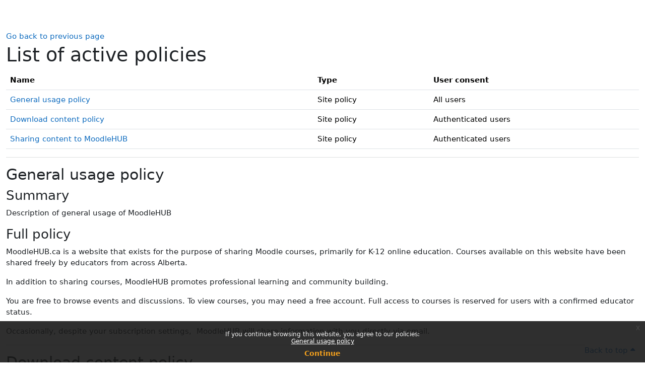

--- FILE ---
content_type: text/html; charset=utf-8
request_url: https://moodlehub.ca/admin/tool/policy/viewall.php?returnurl=https%3A%2F%2Fmoodlehub.ca%2Fblog%2Findex.php%3Fentryid%3D71
body_size: 21927
content:
<!DOCTYPE html>

<html  dir="ltr" lang="en" xml:lang="en">
<head>
    <title>Policies and agreements | MoodleHUB 🎓</title>
    <link rel="shortcut icon" href="https://moodlehub.ca/theme/image.php/boost_union/theme/1767312449/favicon" />
    <style type="text/css">.admin_settingspage_tabs_with_tertiary .dropdown-toggle { font-size: 1.875rem !important; }
h2:has(+ .admin_settingspage_tabs_with_tertiary) { display: none; }</style><meta http-equiv="Content-Type" content="text/html; charset=utf-8" />
<meta name="keywords" content="moodle, Policies and agreements | MoodleHUB 🎓" />
<link rel="stylesheet" type="text/css" href="https://moodlehub.ca/theme/yui_combo.php?rollup/3.18.1/yui-moodlesimple-min.css" /><script id="firstthemesheet" type="text/css">/** Required in order to fix style inclusion problems in IE with YUI **/</script><link rel="stylesheet" type="text/css" href="https://moodlehub.ca/theme/styles.php/boost_union/1767312449_1/all" />
<script>
//<![CDATA[
var M = {}; M.yui = {};
M.pageloadstarttime = new Date();
M.cfg = {"wwwroot":"https:\/\/moodlehub.ca","apibase":"https:\/\/moodlehub.ca\/r.php\/api","homeurl":{},"sesskey":"gEtnbQTNnq","sessiontimeout":"28800","sessiontimeoutwarning":1200,"themerev":"1767312449","slasharguments":1,"theme":"boost_union","iconsystemmodule":"core\/icon_system_fontawesome","jsrev":"1767312449","admin":"admin","svgicons":true,"usertimezone":"America\/Edmonton","language":"en","courseId":1,"courseContextId":2,"contextid":1,"contextInstanceId":0,"langrev":1767312449,"templaterev":"1767312449","siteId":1,"userId":0};var yui1ConfigFn = function(me) {if(/-skin|reset|fonts|grids|base/.test(me.name)){me.type='css';me.path=me.path.replace(/\.js/,'.css');me.path=me.path.replace(/\/yui2-skin/,'/assets/skins/sam/yui2-skin')}};
var yui2ConfigFn = function(me) {var parts=me.name.replace(/^moodle-/,'').split('-'),component=parts.shift(),module=parts[0],min='-min';if(/-(skin|core)$/.test(me.name)){parts.pop();me.type='css';min=''}
if(module){var filename=parts.join('-');me.path=component+'/'+module+'/'+filename+min+'.'+me.type}else{me.path=component+'/'+component+'.'+me.type}};
YUI_config = {"debug":false,"base":"https:\/\/moodlehub.ca\/lib\/yuilib\/3.18.1\/","comboBase":"https:\/\/moodlehub.ca\/theme\/yui_combo.php?","combine":true,"filter":null,"insertBefore":"firstthemesheet","groups":{"yui2":{"base":"https:\/\/moodlehub.ca\/lib\/yuilib\/2in3\/2.9.0\/build\/","comboBase":"https:\/\/moodlehub.ca\/theme\/yui_combo.php?","combine":true,"ext":false,"root":"2in3\/2.9.0\/build\/","patterns":{"yui2-":{"group":"yui2","configFn":yui1ConfigFn}}},"moodle":{"name":"moodle","base":"https:\/\/moodlehub.ca\/theme\/yui_combo.php?m\/1767312449\/","combine":true,"comboBase":"https:\/\/moodlehub.ca\/theme\/yui_combo.php?","ext":false,"root":"m\/1767312449\/","patterns":{"moodle-":{"group":"moodle","configFn":yui2ConfigFn}},"filter":null,"modules":{"moodle-core-actionmenu":{"requires":["base","event","node-event-simulate"]},"moodle-core-chooserdialogue":{"requires":["base","panel","moodle-core-notification"]},"moodle-core-maintenancemodetimer":{"requires":["base","node"]},"moodle-core-lockscroll":{"requires":["plugin","base-build"]},"moodle-core-notification":{"requires":["moodle-core-notification-dialogue","moodle-core-notification-alert","moodle-core-notification-confirm","moodle-core-notification-exception","moodle-core-notification-ajaxexception"]},"moodle-core-notification-dialogue":{"requires":["base","node","panel","escape","event-key","dd-plugin","moodle-core-widget-focusafterclose","moodle-core-lockscroll"]},"moodle-core-notification-alert":{"requires":["moodle-core-notification-dialogue"]},"moodle-core-notification-confirm":{"requires":["moodle-core-notification-dialogue"]},"moodle-core-notification-exception":{"requires":["moodle-core-notification-dialogue"]},"moodle-core-notification-ajaxexception":{"requires":["moodle-core-notification-dialogue"]},"moodle-core-dragdrop":{"requires":["base","node","io","dom","dd","event-key","event-focus","moodle-core-notification"]},"moodle-core-event":{"requires":["event-custom"]},"moodle-core-blocks":{"requires":["base","node","io","dom","dd","dd-scroll","moodle-core-dragdrop","moodle-core-notification"]},"moodle-core-handlebars":{"condition":{"trigger":"handlebars","when":"after"}},"moodle-core_availability-form":{"requires":["base","node","event","event-delegate","panel","moodle-core-notification-dialogue","json"]},"moodle-course-categoryexpander":{"requires":["node","event-key"]},"moodle-course-management":{"requires":["base","node","io-base","moodle-core-notification-exception","json-parse","dd-constrain","dd-proxy","dd-drop","dd-delegate","node-event-delegate"]},"moodle-course-dragdrop":{"requires":["base","node","io","dom","dd","dd-scroll","moodle-core-dragdrop","moodle-core-notification","moodle-course-coursebase","moodle-course-util"]},"moodle-course-util":{"requires":["node"],"use":["moodle-course-util-base"],"submodules":{"moodle-course-util-base":{},"moodle-course-util-section":{"requires":["node","moodle-course-util-base"]},"moodle-course-util-cm":{"requires":["node","moodle-course-util-base"]}}},"moodle-form-dateselector":{"requires":["base","node","overlay","calendar"]},"moodle-form-shortforms":{"requires":["node","base","selector-css3","moodle-core-event"]},"moodle-question-chooser":{"requires":["moodle-core-chooserdialogue"]},"moodle-question-searchform":{"requires":["base","node"]},"moodle-availability_completion-form":{"requires":["base","node","event","moodle-core_availability-form"]},"moodle-availability_date-form":{"requires":["base","node","event","io","moodle-core_availability-form"]},"moodle-availability_grade-form":{"requires":["base","node","event","moodle-core_availability-form"]},"moodle-availability_group-form":{"requires":["base","node","event","moodle-core_availability-form"]},"moodle-availability_grouping-form":{"requires":["base","node","event","moodle-core_availability-form"]},"moodle-availability_profile-form":{"requires":["base","node","event","moodle-core_availability-form"]},"moodle-mod_assign-history":{"requires":["node","transition"]},"moodle-mod_quiz-quizbase":{"requires":["base","node"]},"moodle-mod_quiz-toolboxes":{"requires":["base","node","event","event-key","io","moodle-mod_quiz-quizbase","moodle-mod_quiz-util-slot","moodle-core-notification-ajaxexception"]},"moodle-mod_quiz-questionchooser":{"requires":["moodle-core-chooserdialogue","moodle-mod_quiz-util","querystring-parse"]},"moodle-mod_quiz-modform":{"requires":["base","node","event"]},"moodle-mod_quiz-autosave":{"requires":["base","node","event","event-valuechange","node-event-delegate","io-form","datatype-date-format"]},"moodle-mod_quiz-dragdrop":{"requires":["base","node","io","dom","dd","dd-scroll","moodle-core-dragdrop","moodle-core-notification","moodle-mod_quiz-quizbase","moodle-mod_quiz-util-base","moodle-mod_quiz-util-page","moodle-mod_quiz-util-slot","moodle-course-util"]},"moodle-mod_quiz-util":{"requires":["node","moodle-core-actionmenu"],"use":["moodle-mod_quiz-util-base"],"submodules":{"moodle-mod_quiz-util-base":{},"moodle-mod_quiz-util-slot":{"requires":["node","moodle-mod_quiz-util-base"]},"moodle-mod_quiz-util-page":{"requires":["node","moodle-mod_quiz-util-base"]}}},"moodle-message_airnotifier-toolboxes":{"requires":["base","node","io"]},"moodle-block_xp-rulepicker":{"requires":["base","node","handlebars","moodle-core-notification-dialogue"]},"moodle-block_xp-filters":{"requires":["base","node","moodle-core-dragdrop","moodle-core-notification-confirm","moodle-block_xp-rulepicker"]},"moodle-block_xp-notification":{"requires":["base","node","handlebars","button-plugin","moodle-core-notification-dialogue"]},"moodle-report_eventlist-eventfilter":{"requires":["base","event","node","node-event-delegate","datatable","autocomplete","autocomplete-filters"]},"moodle-report_loglive-fetchlogs":{"requires":["base","event","node","io","node-event-delegate"]},"moodle-gradereport_history-userselector":{"requires":["escape","event-delegate","event-key","handlebars","io-base","json-parse","moodle-core-notification-dialogue"]},"moodle-qbank_editquestion-chooser":{"requires":["moodle-core-chooserdialogue"]},"moodle-tool_lp-dragdrop-reorder":{"requires":["moodle-core-dragdrop"]},"moodle-assignfeedback_editpdf-editor":{"requires":["base","event","node","io","graphics","json","event-move","event-resize","transition","querystring-stringify-simple","moodle-core-notification-dialog","moodle-core-notification-alert","moodle-core-notification-warning","moodle-core-notification-exception","moodle-core-notification-ajaxexception"]}}},"gallery":{"name":"gallery","base":"https:\/\/moodlehub.ca\/lib\/yuilib\/gallery\/","combine":true,"comboBase":"https:\/\/moodlehub.ca\/theme\/yui_combo.php?","ext":false,"root":"gallery\/1767312449\/","patterns":{"gallery-":{"group":"gallery"}}}},"modules":{"core_filepicker":{"name":"core_filepicker","fullpath":"https:\/\/moodlehub.ca\/lib\/javascript.php\/1767312449\/repository\/filepicker.js","requires":["base","node","node-event-simulate","json","async-queue","io-base","io-upload-iframe","io-form","yui2-treeview","panel","cookie","datatable","datatable-sort","resize-plugin","dd-plugin","escape","moodle-core_filepicker","moodle-core-notification-dialogue"]},"core_comment":{"name":"core_comment","fullpath":"https:\/\/moodlehub.ca\/lib\/javascript.php\/1767312449\/comment\/comment.js","requires":["base","io-base","node","json","yui2-animation","overlay","escape"]}},"logInclude":[],"logExclude":[],"logLevel":null};
M.yui.loader = {modules: {}};

//]]>
</script>

<meta name="moodle-validation" content="5f5c928b275740ece864371df7082aff">

<!-- Global site tag (gtag.js) - Google Analytics -->
<script async src="https://www.googletagmanager.com/gtag/js?id=UA-173944471-1"></script>
<script>
  window.dataLayer = window.dataLayer || [];
  function gtag(){dataLayer.push(arguments);}
  gtag('js', new Date());

  gtag('config', 'UA-173944471-1');
</script>
<meta name="robots" content="noindex" />
    <meta name="viewport" content="width=device-width, initial-scale=1.0">
</head>
<body  id="page-admin-tool-policy-viewall" class="format-site admin path-admin path-admin-tool path-admin-tool-policy chrome dir-ltr lang-en yui-skin-sam yui3-skin-sam moodlehub-ca pagelayout-popup course-1 context-1 notloggedin theme theme_boost-union-footerbuttondesktop">
<div class="toast-wrapper mx-auto py-0 fixed-top" role="status" aria-live="polite"></div>

<div id="page-wrapper" class="d-print-block">

    <div>
    <a class="visually-hidden-focusable" href="#maincontent">Skip to main content</a>
</div><script src="https://moodlehub.ca/lib/javascript.php/1767312449/lib/polyfills/polyfill.js"></script>
<script src="https://moodlehub.ca/theme/yui_combo.php?rollup/3.18.1/yui-moodlesimple-min.js"></script><script src="https://moodlehub.ca/lib/javascript.php/1767312449/lib/javascript-static.js"></script>
<script>
//<![CDATA[
document.body.className += ' jsenabled';
//]]>
</script>

<div class="eupopup eupopup-container eupopup-container-block eupopup-container-bottom eupopup-block eupopup-style-compact" role="dialog" aria-label="Policies">
    </div>
    <div class="eupopup-markup d-none">
        <div class="eupopup-head"></div>
        <div class="eupopup-body">
            If you continue browsing this website, you agree to our policies:
            <ul>
                    <li>
                        <a href="https://moodlehub.ca/admin/tool/policy/view.php?versionid=6&amp;returnurl=https%3A%2F%2Fmoodlehub.ca%2Fadmin%2Ftool%2Fpolicy%2Fviewall.php" data-action="view-guest" data-versionid="6" data-behalfid="1">
                            General usage policy
                        </a>
                    </li>
            </ul>
        </div>
        <div class="eupopup-buttons">
            <a href="#" class="eupopup-button eupopup-button_1">Continue</a>
        </div>
        <div class="clearfix"></div>
        <a href="#" class="eupopup-closebutton">x</a>
    </div>

    <div id="page" class="container-fluid d-print-block">
        <div id="page-content" class="row pb-3 d-print-block">
            <div id="region-main-box" class="col-12">
                <div id="region-main">
                    <span class="notifications" id="user-notifications"></span>
                    <div role="main"><span id="maincontent"></span><div class="text-end mb-1">
    <a href="https://moodlehub.ca/blog/index.php?entryid=71">Go back to previous page</a>
</div>

<a id="top"></a>
<div id="policies_index">
<h1>List of active policies</h1>
<table class="table">
    <thead>
    <tr>
        <th scope="col">Name</th>
        <th scope="col">Type</th>
        <th scope="col">User consent</th>
    </tr>
    </thead>
    <tbody>
        <tr>
            <td><a href="#policy-6">General usage policy</a></td>
            <td>Site policy</td>
            <td>All users</td>
        </tr>
        <tr>
            <td><a href="#policy-7">Download content policy</a></td>
            <td>Site policy</td>
            <td>Authenticated users</td>
        </tr>
        <tr>
            <td><a href="#policy-8">Sharing content to MoodleHUB</a></td>
            <td>Site policy</td>
            <td>Authenticated users</td>
        </tr>
    </tbody>
</table>
</div>


        <hr>
    <div class="policy_version mb-3">
        <div class="clearfix mt-2">
            <h2><a id="policy-6">General usage policy</a></h2>
        </div>
        <div class="policy_document_summary clearfix mb-1">
            <h3>Summary</h3>
            <p dir="ltr" style="text-align:left;">Description of general usage of MoodleHUB</p>
        </div>
        <div class="policy_document_content mt-2">
            <h3>Full policy</h3>
            <p dir="ltr" style="text-align:left;">MoodleHUB.ca is a website that exists for the purpose of sharing Moodle courses, primarily for K-12 online education. Courses available on this website have been shared freely by educators from across Alberta. </p><p dir="ltr" style="text-align:left;">In addition to sharing courses, MoodleHUB promotes professional learning and community building.<span style="font-size:0.9375rem;"> </span></p><p dir="ltr" style="text-align:left;">You are free to browse events and discussions. To view courses, you may need a free account. Full access to courses is reserved for users with a confirmed educator status. </p><p dir="ltr" style="text-align:left;">Occasionally, despite your subscription settings,  MoodleHUB will share information with you directly via email. </p>
        </div>
        <div class="float-end">
            <a href="#top">
                Back to top
                <i class="icon text-primary fa fa-caret-up" title="Back to top" ></i>
            </a>
        </div>
    </div>

        <hr>
    <div class="policy_version mb-3">
        <div class="clearfix mt-2">
            <h2><a id="policy-7">Download content policy</a></h2>
        </div>
        <div class="policy_document_summary clearfix mb-1">
            <h3>Summary</h3>
            <p dir="ltr" style="text-align:left;">Downloads are for confirmed educators only.</p>
        </div>
        <div class="policy_document_content mt-2">
            <h3>Full policy</h3>
            Downloading content from MoodleHUB is intended for educators only. <br /><ul><li>For full access to courses, a <strong>confirmed educator</strong><a href="https://moodlehub.ca/mod/page/view.php?id=4423" target="_blank" rel="noreferrer noopener"> </a>account is required.</li><li>Course downloads are only available to those with a confirmed educator account.</li><li>Those with a confirmed educator account may share or distribute sensitive content such as answer keys or question banks only with other educators.</li><li>Most content can be previewed<strong> without </strong>a confirmed educator account. </li></ul><br />
        </div>
        <div class="float-end">
            <a href="#top">
                Back to top
                <i class="icon text-primary fa fa-caret-up" title="Back to top" ></i>
            </a>
        </div>
    </div>

        <hr>
    <div class="policy_version mb-3">
        <div class="clearfix mt-2">
            <h2><a id="policy-8">Sharing content to MoodleHUB</a></h2>
        </div>
        <div class="policy_document_summary clearfix mb-1">
            <h3>Summary</h3>
            <p dir="ltr" style="text-align:left;">Sharing content to MoodleHUB needs to be done responsibly.<br /></p>
        </div>
        <div class="policy_document_content mt-2">
            <h3>Full policy</h3>
            MoodleHUB welcomes the sharing of courses for online learning. It is assumed that any content or courses shared is done so without breaking any laws. As a matter of professional courtesy, proper attribution of original authors of any work shared is expected.<br />
        </div>
        <div class="float-end">
            <a href="#top">
                Back to top
                <i class="icon text-primary fa fa-caret-up" title="Back to top" ></i>
            </a>
        </div>
    </div></div>
                    
                    
                </div>
            </div>
        </div>
    </div>

    

</div>
<script>
//<![CDATA[
var require = {
    baseUrl : 'https://moodlehub.ca/lib/requirejs.php/1767312449/',
    // We only support AMD modules with an explicit define() statement.
    enforceDefine: true,
    skipDataMain: true,
    waitSeconds : 0,

    paths: {
        jquery: 'https://moodlehub.ca/lib/javascript.php/1767312449/lib/jquery/jquery-3.7.1.min',
        jqueryui: 'https://moodlehub.ca/lib/javascript.php/1767312449/lib/jquery/ui-1.14.1/jquery-ui.min',
        jqueryprivate: 'https://moodlehub.ca/lib/javascript.php/1767312449/lib/requirejs/jquery-private'
    },

    // Custom jquery config map.
    map: {
      // '*' means all modules will get 'jqueryprivate'
      // for their 'jquery' dependency.
      '*': { jquery: 'jqueryprivate' },

      // 'jquery-private' wants the real jQuery module
      // though. If this line was not here, there would
      // be an unresolvable cyclic dependency.
      jqueryprivate: { jquery: 'jquery' }
    }
};

//]]>
</script>
<script src="https://moodlehub.ca/lib/javascript.php/1767312449/lib/requirejs/require.min.js"></script>
<script>
//<![CDATA[
M.util.js_pending("core/first");
require(['core/first'], function() {
require(['core/prefetch'])
;
M.util.js_pending('filter_mathjaxloader/loader'); require(['filter_mathjaxloader/loader'], function(amd) {amd.configure({"mathjaxurl":"https:\/\/cdn.jsdelivr.net\/npm\/mathjax@3.2.2\/es5\/tex-mml-chtml.js","mathjaxconfig":"","lang":"en"}); M.util.js_complete('filter_mathjaxloader/loader');});;
require(["media_videojs/loader"], function(loader) {
    loader.setUp('en');
});;

        require(['jquery', 'tool_policy/jquery-eu-cookie-law-popup', 'tool_policy/policyactions'], function($, Popup, ActionsMod) {
            // Initialise the guest popup.
            $(document).ready(function() {
                // Initialize popup.
                $(document.body).addClass('eupopup');
                if ($(".eupopup").length > 0) {
                    $(document).euCookieLawPopup().init();
                }

                // Initialise the JS for the modal window which displays the policy versions.
                ActionsMod.init('[data-action="view-guest"]');
            });
        });
    ;

M.util.js_pending('theme_boost/loader');
require(['theme_boost/loader'], function() {
    M.util.js_complete('theme_boost/loader');
});
;
M.util.js_pending('core/notification'); require(['core/notification'], function(amd) {amd.init(1, []); M.util.js_complete('core/notification');});;
M.util.js_pending('core/log'); require(['core/log'], function(amd) {amd.setConfig({"level":"warn"}); M.util.js_complete('core/log');});;
M.util.js_pending('core/page_global'); require(['core/page_global'], function(amd) {amd.init(); M.util.js_complete('core/page_global');});;
M.util.js_pending('core/utility'); require(['core/utility'], function(amd) {M.util.js_complete('core/utility');});;
M.util.js_pending('core/storage_validation'); require(['core/storage_validation'], function(amd) {amd.init(null); M.util.js_complete('core/storage_validation');});
    M.util.js_complete("core/first");
});
//]]>
</script>
<script>
//<![CDATA[
M.str = {"moodle":{"lastmodified":"Last modified","name":"Name","error":"Error","info":"Information","yes":"Yes","no":"No","cancel":"Cancel","confirm":"Confirm","areyousure":"Are you sure?","closebuttontitle":"Close","unknownerror":"Unknown error","file":"File","url":"URL","collapseall":"Collapse all","expandall":"Expand all"},"repository":{"type":"Type","size":"Size","invalidjson":"Invalid JSON string","nofilesattached":"No files attached","filepicker":"File picker","logout":"Logout","nofilesavailable":"No files available","norepositoriesavailable":"Sorry, none of your current repositories can return files in the required format.","fileexistsdialogheader":"File exists","fileexistsdialog_editor":"A file with that name has already been attached to the text you are editing.","fileexistsdialog_filemanager":"A file with that name has already been attached","renameto":"Rename to \"{$a}\"","referencesexist":"There are {$a} links to this file","select":"Select"},"admin":{"confirmdeletecomments":"Are you sure you want to delete the selected comment(s)?","confirmation":"Confirmation"},"debug":{"debuginfo":"Debug info","line":"Line","stacktrace":"Stack trace"},"langconfig":{"labelsep":": "}};
//]]>
</script>
<script>
//<![CDATA[
(function() {M.util.help_popups.setup(Y);
 M.util.js_pending('random697ea965de2a92'); Y.on('domready', function() { M.util.js_complete("init");  M.util.js_complete('random697ea965de2a92'); });
})();
//]]>
</script>


</body></html>